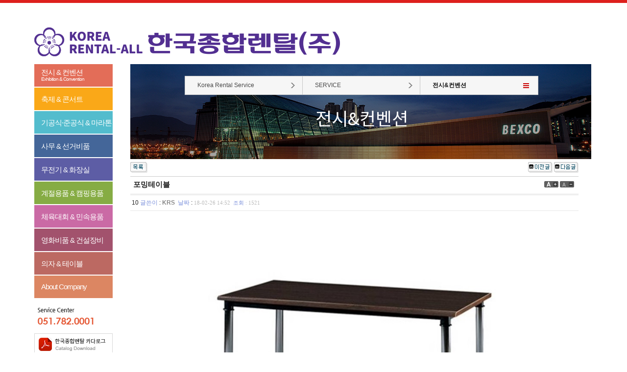

--- FILE ---
content_type: text/html; charset=euc-kr
request_url: https://www.krsmall.com/home/bbs/board.php?bo_table=kn11&wr_id=329&page=0&page=0
body_size: 21605
content:
<!-- <!DOCTYPE HTML PUBLIC "-//W3C//DTD HTML 4.01 Transitional//EN"> -->
<html>
<head>
<meta http-equiv="X-UA-Compatible" content="IE=Edge" />
<meta http-equiv="content-type" content="text/html; charset=euc-kr">
<title>한국종합렌탈㈜</title>

	<link rel="shortcut icon" href="//www.krsmall.com/home/imgs/favicon/favicon-32.png" sizes="32x32" type="image/x-icon" />
	<link rel="shortcut icon" href="//www.krsmall.com/home/imgs/favicon/favicon-57.png" sizes="57x57" type="image/x-icon" />
	<link rel="shortcut icon" href="//www.krsmall.com/home/imgs/favicon/favicon-72.png" sizes="72x72" type="image/x-icon" />
	<link rel="shortcut icon" href="//www.krsmall.com/home/imgs/favicon/favicon-96.png" sizes="96x96" type="image/x-icon" />
	<link rel="shortcut icon" href="//www.krsmall.com/home/imgs/favicon/favicon-120.png" sizes="120x120" type="image/x-icon" />
	<link rel="shortcut icon" href="//www.krsmall.com/home/imgs/favicon/favicon-128.png" sizes="128x128" type="image/x-icon" />
	<link rel="shortcut icon" href="//www.krsmall.com/home/imgs/favicon/favicon-144.png" sizes="144x144" type="image/x-icon" />
	<link rel="shortcut icon" href="//www.krsmall.com/home/imgs/favicon/favicon-152.png" sizes="152x152" type="image/x-icon" />
	<link rel="shortcut icon" href="//www.krsmall.com/home/imgs/favicon/favicon-195.png" sizes="195x195" type="image/x-icon" />
	<link rel="shortcut icon" href="//www.krsmall.com/home/imgs/favicon/favicon-228.png" sizes="228x228" type="image/x-icon" />

<!-- 대표도메인 -->
<link rel="canonical" href="http://www.krsmall.com/" />

<!-- 외부링크 연동시 -->
<meta property="og:image" content="http://www.krsmall.com/m/imgs/shareimg3.png" />
<meta property="og:url" content="http://www.krsmall.com/" />
<meta property="og:description" content="MICE 전시컨벤션비품｜사무집기｜콘서트,축제관련비품｜영화비품"/>
<meta property="og:title" content="한국종합렌탈㈜"/>
<meta property="og:type" content="summary"/>

<!-- 트위터카드 -->
<meta name="twitter:card" content="summary" />
<meta name="twitter:title" content="한국종합렌탈㈜" />
<meta name="twitter:image" content="http://www.krsmall.com/m/imgs/shareimg3.png" />

<meta http-equiv="keyword" content="부산렌탈전문업체,축제,전시컨벤션,체육대회,준공식,캠핑,사무기기,무전기,민속용품" />
<meta http-equiv="description" content="한국종합렌탈(주)" />
<link rel="stylesheet" href="../style.css" type="text/css" rel="preload" as="style">
</head>
<script type="text/javascript">
// 자바스크립트에서 사용하는 전역변수 선언
var g4_path      = "..";
var g4_bbs       = "bbs";
var g4_bbs_img   = "img";
var g4_url       = "http://www.krsmall.com/home";
var g4_is_member = "";
var g4_is_admin  = "";
var g4_bo_table  = "kn11";
var g4_sca       = "";
var g4_charset   = "euc-kr";
var g4_cookie_domain = "";
var g4_is_gecko  = navigator.userAgent.toLowerCase().indexOf("gecko") != -1;
var g4_is_ie     = navigator.userAgent.toLowerCase().indexOf("msie") != -1;
</script>
<script type="text/javascript" src="../js/jquery-1.4.2.min.js" rel="preload" as="script"></script>
<script type="text/javascript" src="../js/common.js" rel="preload" as="script"></script>
<body topmargin="0" leftmargin="0" >
<a name="g4_head"></a>
<!DOCTYPE html>
<html>
<head>
<meta http-equiv="X-UA-Compatible" content="IE=Edge" />
<meta http-equiv="content-type" content="text/html; charset=euc-kr">

<title>한국종합렌탈㈜</title>

	<link rel="shortcut icon" href="//www.krsmall.com/home/imgs/favicon/favicon-32.png" sizes="32x32" type="image/x-icon" />
	<link rel="shortcut icon" href="//www.krsmall.com/home/imgs/favicon/favicon-57.png" sizes="57x57" type="image/x-icon" />
	<link rel="shortcut icon" href="//www.krsmall.com/home/imgs/favicon/favicon-72.png" sizes="72x72" type="image/x-icon" />
	<link rel="shortcut icon" href="//www.krsmall.com/home/imgs/favicon/favicon-96.png" sizes="96x96" type="image/x-icon" />
	<link rel="shortcut icon" href="//www.krsmall.com/home/imgs/favicon/favicon-120.png" sizes="120x120" type="image/x-icon" />
	<link rel="shortcut icon" href="//www.krsmall.com/home/imgs/favicon/favicon-128.png" sizes="128x128" type="image/x-icon" />
	<link rel="shortcut icon" href="//www.krsmall.com/home/imgs/favicon/favicon-144.png" sizes="144x144" type="image/x-icon" />
	<link rel="shortcut icon" href="//www.krsmall.com/home/imgs/favicon/favicon-152.png" sizes="152x152" type="image/x-icon" />
	<link rel="shortcut icon" href="//www.krsmall.com/home/imgs/favicon/favicon-195.png" sizes="195x195" type="image/x-icon" />
	<link rel="shortcut icon" href="//www.krsmall.com/home/imgs/favicon/favicon-228.png" sizes="228x228" type="image/x-icon" />

<!-- 대표도메인 -->
<link rel="canonical" href="http://www.krsmall.com/" />

<!-- 외부링크 연동시 -->
<meta property="og:image" content="http://www.krsmall.com/m/imgs/shareimg3.png" />
<meta property="og:url" content="http://www.krsmall.com/" />
<meta property="og:description" content="MICE 전시컨벤션비품｜사무집기｜콘서트,축제관련비품｜영화비품"/>
<meta property="og:title" content="한국종합렌탈㈜"/>
<meta property="og:type" content="summary"/>

<!-- 트위터카드 -->
<meta name="twitter:card" content="summary" />
<meta name="twitter:title" content="한국종합렌탈㈜" />
<meta name="twitter:image" content="http://www.krsmall.com/m/imgs/shareimg3.png" />

<meta http-equiv="keyword" content="부산렌탈전문업체,축제,전시컨벤션,체육대회,준공식,캠핑,사무기기,무전기,민속용품" />
<meta http-equiv="description" content="한국종합렌탈(주)" />

<link rel="stylesheet" href="../style1.css?ref=1" type="text/css" rel="preload" as="style">

<script type="text/javascript">
// 자바스크립트에서 사용하는 전역변수 선언
var g4_path      = "..";
var g4_bbs       = "bbs";
var g4_bbs_img   = "img";
var g4_url       = "http://www.krsmall.com/home";
var g4_is_member = "";
var g4_is_admin  = "";
var g4_bo_table  = "kn11";
var g4_sca       = "";
var g4_charset   = "euc-kr";
var g4_cookie_domain = "";
var g4_is_gecko  = navigator.userAgent.toLowerCase().indexOf("gecko") != -1;
var g4_is_ie     = navigator.userAgent.toLowerCase().indexOf("msie") != -1;
</script>
<script type="text/javascript" src="../js/jquery-1.4.2.min.js" rel="preload" as="script"></script>
<script type="text/javascript" src="../js/common.js" rel="preload" as="script"></script>
</head>
<body topmargin="0" leftmargin="0" >
<a name="g4_head"></a>
<!DOCTYPE html PUBLIC "-//W3C//DTD XHTML 1.0 Transitional//EN" "http://www.w3.org/TR/xhtml1/DTD/xhtml1-transitional.dtd">
<html>
<head>
<meta http-equiv='cache-control' content='no-cache' />
<meta http-equiv='Content-Type' content='text/html; charset=euc-kr' />
<meta http-equiv='pragma' content='no-cache' />

<!-- 대표도메인 -->
<link rel="canonical" href="http://www.krsmall.com/" />

<!-- 외부링크 연동시 -->
<meta property="og:image" content="http://www.krsmall.com/m/imgs/shareimg.png" />
<meta property="og:url" content="http://www.krsmall.com/" />
<meta property="og:description" content="MICE 전시컨벤션비품｜사무집기｜콘서트,축제관련비품｜영화비품"/>
<meta property="og:title" content="한국종합렌탈㈜"/>
<meta property="og:type" content="summary"/>

<!-- 트위터카드 -->
<meta name="twitter:card" content="summary" />
<meta name="twitter:title" content="한국종합렌탈㈜" />
<meta name="twitter:image" content="http://www.krsmall.com/m/imgs/shareimg.png" />

<meta name="description" content="부산,울산,경남렌탈, 최신제품, 빠른배송, 착한가격, 전시컨벤션, 축제, 사무용품" />
<meta name="keywords" content="부산,울산,경남렌탈, 최신제품, 빠른배송, 착한가격, 전시컨벤션, 축제, 사무용품" />

<title>한국종합렌탈</title>

<style type='text/css'>
	body{background:white url("../imgs/top_loop.gif") repeat-x;}
	img{border:none;}

	#priv, #rules{cursor:pointer;}

	#ker_ul{list-style:none; width:251px; margin:0; padding:0; position:relative; right:-17px;}
	#ker_ul li{text-align:right;}

		.snav_wrap {background: url("../img/sub/snav_bg_kn11.jpg") no-repeat;}
	</style>

<script src="../flash/js/insertFlash.js" type="text/javascript" rel="preload" as="script"> </script>
<script src="//ajax.googleapis.com/ajax/libs/jquery/1.6.2/jquery.min.js" type="text/javascript" rel="preload" as="script"> </script>
<script type="text/javascript">
//<![CDATA[
$(function(){
	$("#boss_rules").empty().hide();

	$("#priv, #rules").click(function (event) {
		$("#boss_rules").show().css({"position":"absolute","background":"white","border":"2px solid #666","padding":12,"width":400,"height":300,"left":event.pageX,"top":event.pageY-256,"overflowY":"scroll","margin":0,"zIndex":9999}).load("../rule.php",{"q":$(this).attr("name")});
	});

	$("#ker_ul li a img[name='kn11']").attr({"src":"../imgs/l_kn11x.png"});
	$("#ker_ul li a img").hover(function(){
		$(this).attr({"src":"../imgs/l_"+$(this).attr("name")+"x.png"});
	},function(){
		if ($(this).attr("name") != "kn11") {
			$(this).attr({"src":"../imgs/l_"+$(this).attr("name")+".png"});
		}
	});

	$(".ker_ul2 td a img[name='kn11']").attr({"src":"../imgs/l_kn11x.png"});

	$("#snav_trigger").mouseenter(function(){
		$("#snav_submenu").css({"left":$("#snav_trigger").offset().left, "top":$("#snav_trigger").offset().top + 38, "zIndex":9999});
		$("#snav_submenu").slideDown(256);
		$(".snav ul > li:nth-child(3)").css({"background":"url('../img/sub/snav_menu_arr.png') no-repeat 210px center"});
	});
	$("#snav_trigger").mouseleave(function(event){
		var srcElement = event.target || event.srcElement;
		var toElement = event.relatedTarget || event.toElement;

		if((toElement.id != "snav_submenu" && toElement.id != "snav_trigger" && toElement.tagName != "UL" && toElement.tagName != "OL" && toElement.tagName != "A") || toElement.className == "snav_close_trigger" || toElement.tagName == "DIV"){
			$("#snav_submenu").slideUp(256);
			$(".snav ul > li:nth-child(3)").css({"background":"url('../img/sub/snav_menu.png') no-repeat 210px center"});
		}
	});

	$("#snav_submenu").mouseleave(function () {
		$("#snav_submenu").slideUp(256);
		$(".snav ul > li:nth-child(3)").css({"background":"url('../img/sub/snav_menu.png') no-repeat 210px center"});
	});

	$("#snav_trigger").click(function () {
		return false;
	});
});
//]]>
</script>
</head>

<body>
	<div id="wrap">
	<div id="header" style="width:1140px;margin:0 auto; padding:56px 0 16px 0;">
		<!--<div class="logo" style="display:inline-block; margin-right:30px;"><a href=".."><img src="../imgs/logo_new1.png"></a></div>-->
		<div class="h_con" style="display:inline-block;"><img src="../imgs/logo_new2.png"></div>
	</div>
	<div id="container_wrap">
		<div id="container" style="display:table;width:1140px;margin:0 auto;padding:0;">
			<div class="cont_left">
				<ul>
					<li><a href="../bbs/board.php?bo_table=kn11" class="li_num1">전시 &amp; 컨벤션<span>Exhibition &amp; Convention</span></a></li>
					<li><a href="../bbs/board.php?bo_table=kn12" class="li_num2">축제 &amp; 콘서트</a></li>
					<li><a href="../bbs/board.php?bo_table=kn14" class="li_num3">기공식·준공식 &amp; 마라톤</a></li>
					<li><a href="../bbs/board.php?bo_table=kn16" class="li_num4">사무 &amp; 선거비품</a></li>
					<li><a href="../bbs/board.php?bo_table=kn1b" class="li_num5">무전기 &amp; 화장실</a></li>
					<li><a href="../bbs/board.php?bo_table=kn1d" class="li_num6">계절용품 &amp; 캠핑용품</a></li>
					<li><a href="../bbs/board.php?bo_table=kn13" class="li_num7">체육대회 &amp; 민속용품</a></li>
					<li><a href="../bbs/board.php?bo_table=kn18" class="li_num8">영화비품 &amp; 건설장비</a></li>
					<li><a href="../bbs/board.php?bo_table=kn19" class="li_num9">의자 &amp; 테이블</a></li>
					<li><a href="../bbs/board.php?bo_table=kn21" class="li_num10">About Company</a></li>
				</ul>
				<div>
					<a href="tel:0517820001" style="display:block; height:70px; overflow:hidden;"><img src="../img/main/s_center.png" alt="서비스센터: 051-782-0001" /></a><a href="../file/catalogue2.pdf" target="_blank"><img src="../imgs/catalogue.png" alt="카탈로그" /></a>
				</div>
				<div class="app_link">
					<img src="../img/main/app_link.png" usemap="#app_linkmap" border="0" />
					<map name="app_linkmap" id="app_linkmap">
					  <area shape="rect" coords="11,12,71,75" href="https://play.google.com/store/apps/details?id=com.jgh.jgh01" target="_blank" alt="" />
					  <area shape="rect" coords="90,12,150,75" href="http://store.apple.com/kr" target="_blank" />
					</map>
				</div>
				<div class="add_link">
					<a href="../bbs/board.php?bo_table=kn31">Notice</a>
					<a href="../sitemap.php">Sitemap</a>
					<a href="../bbs/login.php">Login</a>
					<a href="#" id="priv" name="priv">개인정보보호정책</a>
					<a href="#" id="rules" name="rules">이용약관</a>
					<a href="../../mobile">Mobile</a>
				</div>
			</div>
			<div class="cont_right">
				<div class="snav_wrap">
					<div class="snav">
						<ul>
							<li><a href="..">Korea Rental Service</a></li>
							<li class="snav_close_trigger"><a href="..">SERVICE</a></li>
							<li>
								<a href="#" id="snav_trigger">전시&컨벤션</a>
																<ol id="snav_submenu">
								<li><a href="../bbs/board.php?bo_table=kn11" class="on">- 전시&컨벤션</a></li><li><a href="../bbs/board.php?bo_table=kn12" >- 축제&콘서트</a></li><li><a href="../bbs/board.php?bo_table=kn13" >- 체육대회&민속용품</a></li><li><a href="../bbs/board.php?bo_table=kn14" >- 기공식·준공식&마라톤</a></li><li><a href="../bbs/board.php?bo_table=kn16" >- 사무&선거비품</a></li><li><a href="../bbs/board.php?bo_table=kn18" >- 영화비품&건설장비</a></li><li><a href="../bbs/board.php?bo_table=kn19" >- 의자&테이블</a></li><li><a href="../bbs/board.php?bo_table=kn1b" >- 무전기&화장실</a></li><li><a href="../bbs/board.php?bo_table=kn1d" >- 계절용품&캠핑용품</a></li>								</ol>
															</li>
						</ul>
					</div>
					<h4 class="subject_title">전시&컨벤션</h4>
				</div>
				<div class="sub_conts">
<script type="text/javascript" src="../js/sideview.js"></script>
<script type='text/javascript' src='../js/ajax.js'></script>
<!-- 게시글 보기 시작 -->
<table width="97%" align="center" cellpadding="0" cellspacing="0"><tr><td>

<!-- 링크 버튼 -->
<table width="100%" cellpadding=0 cellspacing="0" border="0">
<tr height="35">
    <td width="75%">
                <a href="./board.php?bo_table=kn11&page=0"><img src='../skin/board/gallery5/img/btn_list.gif' border='0' align='absmiddle'></a> 
                
                
                
        
                    </td>
    <td width=25% align=right>
        <a href="./board.php?bo_table=kn11&wr_id=331&page=0&page=0" title="피팅룸"><img src='../skin/board/gallery5/img/btn_prev.gif' border='0' align='absmiddle'></a>        <a href="./board.php?bo_table=kn11&wr_id=328&page=0&page=0" title="트러스"><img src='../skin/board/gallery5/img/btn_next.gif' border='0' align='absmiddle'></a>    </td>
</tr>
</table>

<table width="100%" cellspacing="0" cellpadding="0" border="0">
<tr><td height="1" bgcolor="#cccccc"></td></tr>
<tr><td height="35">

	<table width="100%" cellpadding="0" cellspacing="0">
		<tr>
			<td style='word-break:break-all; height:30px;'>&nbsp;&nbsp;<strong><span style="font-size:15px;">포밍테이블</span></strong></td>
			<td width=70><a href="javascript:scaleFont(+1);"><img src='../skin/board/gallery5/img/icon_zoomin.gif' border=0 title='글자 확대'></a>&nbsp;<a href="javascript:scaleFont(-1);"><img src='../skin/board/gallery5/img/icon_zoomout.gif' border=0 title='글자 축소'></a></td>
		</tr>
		</table>

	</td></tr>
<tr><td height="1" bgcolor="#DDDDDD"></td></tr>
<tr><td height="3" bgcolor="#F6F6F6"></td></tr>
<tr><td height=30>&nbsp;10&nbsp;<font color=#7A8FDB>글쓴이</font> : <span class='member'>KRS</span>&nbsp;
       <font color=#7A8FDB>날짜</font> : <span style='font:normal 11px tahoma; color:#BABABA;'>18-02-26 14:52</font>&nbsp;
       <font color=#7A8FDB>조회</font> : <span style='font:normal 11px tahoma; color:#BABABA;'>1521</font>&nbsp;&nbsp;              </td></tr>
	   <tr><td height='1' bgcolor='#e7e7e7'></td></tr>

<!-- <tr><td height=25>&nbsp;&nbsp;<font color=#7A8FDB>이메일</font> : krs@krsmall.com</td></tr>
<tr><td height=1 bgcolor=#E7E7E7></td></tr> -->


<tr>
    <td>
	<table border="0" width="100%" cellpadding="0" cellspacing="0" style="table-layout:fixed;">

		<tr>
			<td style='word-break:break-all; padding:10px;'>
			
			<div style="text-align:center; margin:32px 0 0 0;">
			<img src='../data/file/kn11/2072911963_L3MmnGWu_C6F7B9D6C5D7C0CCBAED.jpg' name='target_resize_image[]' onclick='image_window(this);' style='cursor:pointer;' title=''><br><br><p>			</div>

			<font style="line-height:120%;">
			<span id="writeContents"><p align="center">1800*900*H750 /<p align="center">1500*900*H750 /<p align="center">1200*900*H750</DIV></span>
			</font>
						<!-- 테러 태그 방지용 --></xml></xmp><a href=""></a><a href=''></a></td>
		</tr>
	</table>
</td></tr>
<tr><td>

	</td></tr>
		<tr><td align="right">&nbsp;</td></tr>
		<tr height="5">	<td></td></tr>
		<tr><td height="1" bgcolor="#DDDDDD"></td></tr>
		<tr height="5">	<td></td></tr>
		<tr height="25"><td align="center"> </td></tr>
		<tr height="5">	<td></td></tr>
		<tr><td height="1" bgcolor="#DDDDDD"></td></tr>
		<tr><td height="3" bgcolor="#F6F6F6"></td></tr>
	</table>

</td>
</tr>
</table>


<table width="100%" cellpadding=0 cellspacing="0" border="0">
<tr height="35">
    <td width="75%">
                <a href="./board.php?bo_table=kn11&page=0"><img src='../skin/board/gallery5/img/btn_list.gif' border='0' align='absmiddle'></a> 
                
                
                
        
                    </td>
    <td width=25% align=right>
        <a href="./board.php?bo_table=kn11&wr_id=331&page=0&page=0" title="피팅룸"><img src='../skin/board/gallery5/img/btn_prev.gif' border='0' align='absmiddle'></a>        <a href="./board.php?bo_table=kn11&wr_id=328&page=0&page=0" title="트러스"><img src='../skin/board/gallery5/img/btn_next.gif' border='0' align='absmiddle'></a>    </td>
</tr>
</table>

<script language="JavaScript">
function file_download(link, file) {
        document.location.href=link;
}
</script>

<script language="JavaScript" src="../js/board.js"></script>
<script language="JavaScript">
window.onload=function() {
    resizeBoardImage(600);
    drawFont();
}
</script>

<!-- 게시글 보기 끝 -->
	</div>
</div>
		</div>
	</div>
	<div id="footer">
		<ul class="">
			<li>상호 : 한국종합렌탈(주)</li>
			<li>대표 : 강순재</li>
			<li>Tel : 051-782-0001</li>
			<li>Fax : 051-231-0040</li>
			<li>사업자등록번호 : 603-81-41978</li>
			<li>E-mail : krs@krsmall.com</li>
		</ul>
		<ul>
			<li>부산본사 : 부산광역시 강서구 낙동북로 138번길 88(강동동) &nbsp; &nbsp;</li>
			<li>울산점 : 울산광역시 남구 돋질로436번길 8(삼산동) &nbsp; &nbsp;</li>
			<!-- <li>창원지사 : 경상남도 창원시 성산구 창원천로 256(반지동) 204동 101호</li> -->
		</ul>
		<p>copyright (c) 2012 www.krsmall.com all rights reserved.</p>
	</div>
</div>
<div id="boss_rules"></div>


<script src="//ajax.googleapis.com/ajax/libs/jqueryui/1.9.2/jquery-ui.js" type="text/javascript" charset="UTF-8"> </script>
<!-- </td></tr></table>
<div><img src="../imgs/body_paw.gif" alt="" /></div>

</td></tr></table>
</td></tr></table>

<p style="margin:0; padding:12px 0 12px 251px; text-align:center;">
<a href="../bbs/board.php?bo_table=k21"><img src="../imgs/foot_3.gif" alt="회사소개" style="vertical-align:middle;" /></a>
<img src="../imgs/foot_dirt.gif" alt="" style="vertical-align:middle;" />
<a href="../bbs/board.php?bo_table=k28"><img src="../imgs/foot_6.gif" alt="공지사항" style="vertical-align:middle;" /></a>
<img src="../imgs/foot_dirt.gif" alt="" style="vertical-align:middle;" />
<a href="../sitemaps.php"><img src="../imgs/foot_4.gif" alt="사이트맵" style="vertical-align:middle;" /></a>
<img src="../imgs/foot_dirt.gif" alt="" style="vertical-align:middle;" />
<a href="../bbs/board.php?bo_table=k27"><img src="../imgs/foot_5.gif" alt="E-MAIL" style="vertical-align:middle;" /></a>
<img src="../imgs/foot_dirt.gif" alt="" style="vertical-align:middle;" />
<img src="../imgs/foot_1.gif" alt="개인정보취급방침" style="vertical-align:middle;" id="priv" name="priv" />
<img src="../imgs/foot_dirt.gif" alt="" style="vertical-align:middle;" />
<img src="../imgs/foot_2.gif" alt="사이트이용약관" style="vertical-align:middle;" id="rules" name="rules" />
<img src="../imgs/foot_dirt.gif" alt="" style="vertical-align:middle;" />
<a href="../bbs/login.php"><img src="../imgs/foot_7_in.gif" alt="CONTACT US" style="vertical-align:middle;" /></a>
<img src="../imgs/foot_dirt.gif" alt="" style="vertical-align:middle;" />
</p>
<div style="background:url(../imgs/copy_bg.gif) repeat-x; text-align:center; padding-left:251px;"><img src="../imgs/copy.jpg" alt="" usemap="#krsmall_android_app" /></div>

<div id="boss_rules"></div>

<map id="krsmall_android_app" name="krsmall_android_app">
	<area shape="rect" coords="620,9,802,48" href="https://play.google.com/store/apps/details?id=com.jgh.jgh01" target="_blank" alt="" />
	<area shape="rect" coords="620,52,802,91" href="http://store.apple.com/kr" target="_blank" />
</map> -->

<script type="text/javascript" src="../js/wrest.js"></script>

<!-- 새창 대신 사용하는 iframe -->
<iframe width=0 height=0 name='hiddenframe' style='display:none;'></iframe>


</body>
</html>

<!-- 사용스킨 : gallery5 -->


--- FILE ---
content_type: text/css
request_url: https://www.krsmall.com/home/style1.css?ref=1
body_size: 6990
content:
@charset "UTF-8";
/* �۲� ���� */
@import url('//fonts.googleapis.com/earlyaccess/notosanskr.css');
@import url('//fonts.googleapis.com/earlyaccess/nanumgothic.css');
@import url('//cdn.rawgit.com/hiun/NanumSquare/master/nanumsquare.css');
@import url('//fonts.googleapis.com/earlyaccess/nanummyeongjo.css');

body, td, p, input, button, textarea, select, .c1 {font-family: 'NanumGothic', 'NanumSquare', 'Dotum', 'Gulim', 'Arial'; font-size:9pt; color:#222222; }

form { margin:0px; }

/* img {border:0px;} */

a:link, a:visited, a:active { text-decoration:none; color:#466C8A; }
a:hover { text-decoration:underline; }

a.menu:link, a.menu:visited, a.menu:active { text-decoration:none; color:#454545; }
a.menu:hover { text-decoration:none; }

.member {font-weight:bold;color:#888888;}
.guest  {font-weight:normal;color:#888888;}

.lh { line-height: 150%; }
.jt { text-align:justify; }

.li { font-weight:bold; font-size:18px; vertical-align:-4px; color:#66AEAD; }

.ul { list-style-type:square; color:#66AEAD; }

.ct { font-family: Verdana, ����; color:#222222; }

.ed { border:1px solid #CCCCCC; }
.tx { border:1px solid #CCCCCC; }

.small { font-size:8pt; font-family:����; }
.cloudy, a.cloudy {color:#888888;} /* �帲 */

input.ed { height:20px; border:1px solid #9A9A9A; border-right:1px solid #D8D8D8; border-bottom:1px solid #D8D8D8; padding:3px 2px 0 2px; }
input.ed_password { height:20px; border:1px solid #9A9A9A; border-right:1px solid #D8D8D8; border-bottom:1px solid #D8D8D8; padding:3px 2px 0 2px; font:10px Tahoma; }
textarea.tx { border:1px solid #9A9A9A; border-right:1px solid #D8D8D8; border-bottom:1px solid #D8D8D8; padding:2px; }

	* {margin:0;padding:0;}

	h4 {font-family: 'Noto Sans CJK KR', 'Noto Sans KR', 'NanumGothic', 'NanumSquare', 'Dotum', 'Gulim', 'Arial';}
	#wrap {}
	.cont_left {display:table-cell;width:160px;margin:0;padding:0;vertical-align:top;}
	.cont_left ul {display:block;width:160px;margin:0;padding:0 36px 0 0;}
	.cont_left ul li {display:block;width:160px;height:46px;margin-bottom:2px;}
	.cont_left ul li a {display:block;width:160px;height:46px;font-size:15px;font-weight:500;color:#ffffff;text-indent:14px;line-height:46px;letter-spacing:-1px;}
	.cont_left ul li a.li_num1 {background:#e36d58;height:36px;padding-top:10px;line-height:14px;}
	.cont_left ul li a.li_num2 {background:#faa818;height:36px;padding-top:10px;line-height:28px;}
	.cont_left ul li a.li_num3 {background:#53bccd;height:36px;padding-top:10px;line-height:28px;}
	.cont_left ul li a.li_num4 {background:#446699;height:36px;padding-top:10px;line-height:28px;}
	.cont_left ul li a.li_num5 {background:#5d5da5;height:36px;padding-top:10px;line-height:28px;}
	.cont_left ul li a.li_num6 {background:#86ac44;height:36px;padding-top:10px;line-height:28px;}
	.cont_left ul li a.li_num7 {background:#ca6aa5;height:36px;padding-top:10px;line-height:28px;}
	.cont_left ul li a.li_num8 {background:#a2526d;height:36px;padding-top:10px;line-height:28px;}
	.cont_left ul li a.li_num9 {background:#bc6962;height:36px;padding-top:10px;line-height:28px;}
	.cont_left ul li a.li_num10 {background:#dc8662;}
	.cont_left ul li a.li_num1 span, .cont_left ul li a.li_num2 span, .cont_left ul li a.li_num3 span , .cont_left ul li a.li_num4 span , .cont_left ul li a.li_num5 span,
	.cont_left ul li a.li_num6 span, .cont_left ul li a.li_num7 span, .cont_left ul li a.li_num8 span , .cont_left ul li a.li_num9 span{display:block;font-size:10px;font-weight:500;color:#ffffff;}
	.s_center {display:block;width:160px;height:74px;}
	.add_link {display:block;margin:0;padding:12px 0;}
	.add_link a {display:block;margin:6px 0;font-size:14px;font-weight:500;color:#666666;text-indent:5px;}

	.cont_right {display:table-cell;width:944px;margin:0;padding:0 0 30px 0;vertical-align:top;}
	.r_top {display:table;}
	.r_top_roll {display:table-cell;vertical-align:top;width:622px;height:352px;}
	.r_top_left {display:table-cell;vertical-align:top;width:318px;}
	.r_top_left1 {display:block;width:318px;height:267px;margin:0;padding:0;border:1px solid #d7d7d7;border-bottom:0px;}
	.search {position:relative;top:0;display:block;padding:14px 0px 13px;/*background:#f6f6f6;border:1px solid #d7d7d7;*/}
	.search p {font-size:12px;font-weight:bold;color:#242424;padding-left:5px;}
	.search #ker_form {padding-top:6px;}
	.search label {display:block;width:160px;height:33px;background:#ffffff;border:1px solid #d7d7d7;line-height:33px;text-indent:8px;}
	.search #stx {display:inline-block;margin:9px 0 0;width:118px; vertical-align:top; border:none; background:transparent;font-size:12px;color:#acacac;}

	.r_banner {display:block;margin:0;padding:20px 0 23px;}

	.r_link a {margin-right:20px;}
	.r_link a.last {margin:0px;}

	.r_img{margin-top:30px;}
	.r_img ul{margin-bottom:20px}
	.r_img ul li{display:inline-block; width:222px; height:222px; margin-left:15px;cursor:pointer;}
	.r_img ul li:first-child{margin-left:0px;}
	.r_img ul li .r_img1{width:100%; height:100%;}

	.modal1 {display: none;z-index: 500;width: 100%;height: 100%;position: fixed;top: 0;left: 0;background-color: rgba(0, 0, 0, 0.8);cursor:pointer}
	.modalBox1 {position: relative;text-align: center;top : 0%;left : 17%;width: 50%;max-height: 50%;position : sticky;cursor:pointer}

	#footer {display:block;width:1140px;margin:0 auto;padding:30px 0 58px 0;text-align:center;border-top:1px solid #dadada;}
	#footer ul {display:block;padding:0 50px;}
	#footer ul li {display:inline-block;font-size:12px;color:#868686;line-height:18px;}
	#footer p {display:block;margin:0;padding:14px 0 0;font-size:12px;color:#868686;line-height:18px;}


	/* ���꿵�� */
	.snav_wrap {display:block;width:100%;height:194px;background: url('./img/sub/snav_bg.jpg') no-repeat;}
	.snav {display:block;margin:0;padding:24px 0 20px;}
	.snav ul {display:table;margin:0 auto;width:720px;height:37px;background:#f6f6f6;border:1px solid #c6c6c6;text-align:left;line-height:37px;}
	.snav ul > li {display:table-cell;width:229px;border-right:1px solid #c6c6c6;vertical-align:top;text-indent:25px;background: url('./img/sub/snav_arr.png') no-repeat 216px center;}
	.snav ul > li:nth-child(3)  {border-right:0px;background: url('./img/sub/snav_menu.png') no-repeat 210px center;}
	.snav ul > li > a {display:block;width:229px;height:37px;color:#464646 !important;font-weight:500;}
	.snav ul > li:nth-child(3) > a {color:#121212 !important;font-weight:bold;}
	.subject_title {display:block;font-size:36px;font-weight:400;color:#ffffff;text-align:center;}

	#snav_submenu{background:white; margin:0; padding:4px 0; width:239px; border:1px solid #e0e0e0; border-top:none; list-style:none; position:absolute; left:-9999px; top:-9999px; display:none;}
	#snav_submenu li{margin:0; padding:0;text-indent:16px; line-height:24px;}
	#snav_submenu li a{display:block; padding:4px 8px; color:black; text-decoration:none;}
	#snav_submenu li a:hover, #snav_submenu li a.on{font-weight:bold; color:red;}

	.krs_perf_list{margin:8px 0 32px 0; padding:8px; border:1px solid #e0e0e0; background:#f6f6f6; height:256px; overflow-y:auto;}
	.krs_perf_list ul{list-style:none; margin:0; padding:0;}
	.krs_perf_list ul li{display:inline-block; width:32%; font-size:13px; margin:0 0 8px 0; padding:0 0.5%; vertical-align:top;}
